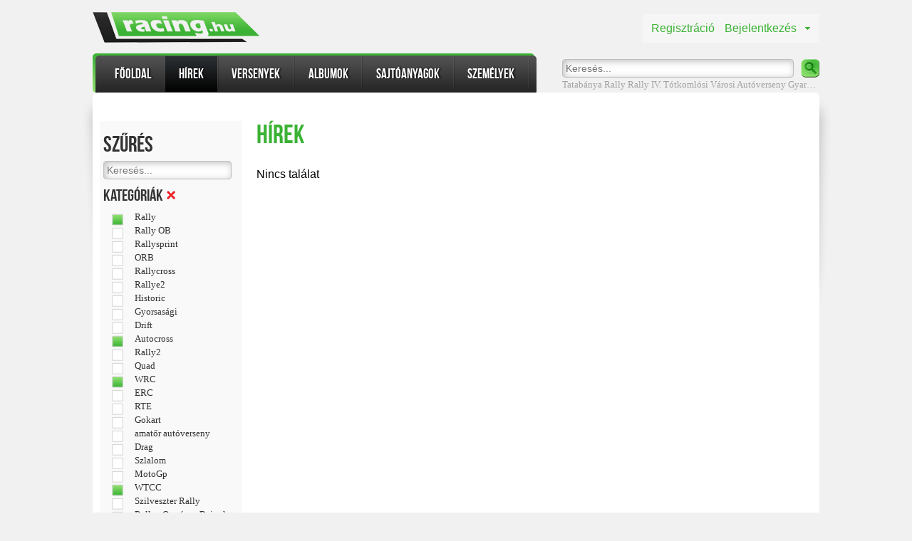

--- FILE ---
content_type: text/html; charset=utf-8
request_url: http://racing.hu/hirek/kategoria=Saturnus%20Rally,oszak,Tereprally,WTCC,Rally,,,,,WRC,,Autocross/szemely=Csucsu
body_size: 9008
content:

<!DOCTYPE html>
<html>
<head>
    
    <title>H&#237;rek</title>
    <meta name="description" />

        <meta name="image_src" content="/Content/img/facebook_pic.png" />
        <meta property="og:image" content="/Content/img/facebook_pic.png" />

    
    <link href="/Scripts/leaflet/leaflet.css" rel="stylesheet" type="text/css" />
    <link href="/Content/Rhu.css?v=42" rel="stylesheet" type="text/css" />
    <link href="/Content/jquery-ui-1.9.2.custom.min.css" rel="stylesheet" type="text/css" />
    <link href="/Content/jquery.mCustomScrollbar.css" rel="stylesheet" type="text/css" />
    <script src="/Scripts/leaflet/leaflet.js" type="text/javascript"></script>
    <script type="text/javascript" src="/Scripts/jquery-1.8.3.min.js"></script>
<script type="text/javascript" src="/Scripts/jquery-ui-1.9.2.custom.min.js"></script>
<script type="text/javascript" src="/Scripts/2012.2.607/telerik.common.min.js"></script>
<script type="text/javascript" src="/Scripts/2012.2.607/telerik.upload.min.js"></script>
<script type="text/javascript" src="/Scripts/2012.2.607/telerik.calendar.min.js"></script>
<script type="text/javascript" src="/Scripts/2012.2.607/telerik.datepicker.min.js"></script>

    <link type="text/css" href="/asset.axd?id=kgAAAB-LCAAAAAAABABVjUEKgzAURO8y6xBjigrZ9hjFVfoF0SRiviJI7u7HLoq7mTcP5sQX7nNigcM7RabIUBhuFoUxzbSOk_YphBS1z1nmBGeKegp5DMtMf6EufekVPN_OwdVv2aVaU1ttdWs6AV7-X20jAY7XjcoFsBXloZIAAAA%3d" rel="stylesheet"/>

    <script type="text/javascript" src="/Scripts/jquery-1.8.3.min.js"></script>
<script type="text/javascript" src="/Scripts/jquery-ui-1.9.2.custom.min.js"></script>
<script type="text/javascript" src="/Scripts/2012.2.607/telerik.common.min.js"></script>
<script type="text/javascript" src="/Scripts/2012.2.607/telerik.upload.min.js"></script>
<script type="text/javascript" src="/Scripts/2012.2.607/telerik.calendar.min.js"></script>
<script type="text/javascript" src="/Scripts/2012.2.607/telerik.datepicker.min.js"></script>
<script type="text/javascript">
//<![CDATA[
jQuery(document).ready(function(){
if(!jQuery.telerik) jQuery.telerik = {};
jQuery.telerik.cultureInfo={"shortDate":"yyyy. MM. dd.","longDate":"yyyy. MMMM d., dddd","longTime":"H:mm:ss","shortTime":"H:mm","fullDateTime":"yyyy. MMMM d., dddd H:mm:ss","sortableDateTime":"yyyy\u0027-\u0027MM\u0027-\u0027dd\u0027T\u0027HH\u0027:\u0027mm\u0027:\u0027ss","universalSortableDateTime":"yyyy\u0027-\u0027MM\u0027-\u0027dd HH\u0027:\u0027mm\u0027:\u0027ss\u0027Z\u0027","generalDateShortTime":"yyyy. MM. dd. H:mm","generalDateTime":"yyyy. MM. dd. H:mm:ss","monthDay":"MMMM d.","monthYear":"yyyy. MMMM","days":["vasárnap","hétfő","kedd","szerda","csütörtök","péntek","szombat"],"abbrDays":["V","H","K","Sze","Cs","P","Szo"],"shortestDays":["V","H","K","Sze","Cs","P","Szo"],"abbrMonths":["jan.","febr.","márc.","ápr.","máj.","jún.","júl.","aug.","szept.","okt.","nov.","dec.",""],"months":["január","február","március","április","május","június","július","augusztus","szeptember","október","november","december",""],"am":"de.","pm":"du.","dateSeparator":". ","timeSeparator":":","firstDayOfWeek":1,"currencydecimaldigits":2,"currencydecimalseparator":",","currencygroupseparator":" ","currencygroupsize":3,"currencynegative":8,"currencypositive":3,"currencysymbol":"Ft","numericdecimaldigits":2,"numericdecimalseparator":",","numericgroupseparator":" ","numericgroupsize":3,"numericnegative":1,"percentdecimaldigits":2,"percentdecimalseparator":",","percentgroupseparator":" ","percentgroupsize":3,"percentnegative":1,"percentpositive":1,"percentsymbol":"%"};
});
//]]>
</script>
    <script src="/Scripts/jquery.unobtrusive-ajax.min.js" type="text/javascript"></script>
    <script src="/Scripts/RacingHu.js?v=4" type="text/javascript"></script>
    <script src="/Scripts/onfinishinput.js" type="text/javascript"></script>
    <script src="/Scripts/jquery.nicescroll.min.js" type="text/javascript"></script>

    <script src="/Scripts/Highslide/highslide-full.js" type="text/javascript"></script>
    <link href="/Scripts/Highslide/highslide.css" rel="stylesheet" type="text/css" />

    <script src="/Scripts/RNModule_MVCHelper.js" type="text/javascript"></script>


    <script type="text/javascript">

        var _gaq = _gaq || [];
        _gaq.push(['_setAccount', 'UA-24064951-6']);
        _gaq.push(['_trackPageview']);

        (function () {
            var ga = document.createElement('script'); ga.type = 'text/javascript'; ga.async = true;
            ga.src = ('https:' == document.location.protocol ? 'https://ssl' : 'http://www') + '.google-analytics.com/ga.js';
            var s = document.getElementsByTagName('script')[0]; s.parentNode.insertBefore(ga, s);
        })();

    </script>

    <script type="text/javascript">
        hs.showCredits = false;
        hs.lang.restoreTitle = "";
    </script>
</head>
<body>
    
    <div id="fb-root"></div>
    <script>    (function (d, s, id) {
            var js, fjs = d.getElementsByTagName(s)[0];
            if (d.getElementById(id)) return;
            js = d.createElement(s); js.id = id;
            js.src = "//connect.facebook.net/hu_HU/all.js#xfbml=1";
            fjs.parentNode.insertBefore(js, fjs);
        } (document, 'script', 'facebook-jssdk'));</script>

    <div class="container main">
        





<div id="header">
    <div class="menu">
        <div class="menu_first"></div>
        <div class="menu_middle">
            <ul>
                <li class="sep">
                    <img src="/content/img/header_menu_sep.png" width="2" alt="|">
                </li>
                <li class="item ">
                    <div>
                        <a href="/">Főoldal</a>
                    </div>
                </li>
                <li class="sep">
                    <img src="/content/img/header_menu_sep.png" width="2" alt="|">
                </li>
                <li class="item selected">
                    <div>
                        <a href="/hirek">Hírek</a>
                    </div>
                </li>
                <li class="sep">
                    <img src="/content/img/header_menu_sep.png" width="2" alt="|">
                </li>
                <li class="item ">
                    <div>
                        <a href="/versenyek">Versenyek</a>
                    </div>
                </li>
                <li class="sep">
                    <img src="/content/img/header_menu_sep.png" width="2" alt="|">
                </li>
                <li class="item ">
                    <div>
                        <a href="/albumok">Albumok</a>
                    </div>
                </li>
                <li class="sep">
                    <img src="/content/img/header_menu_sep.png" width="2" alt="|">
                </li>
                <li class="item ">
                    <div>
                        <a href="/sajtoanyagok">Sajtóanyagok</a>
                    </div>
                </li>
                <li class="sep">
                    <img src="/content/img/header_menu_sep.png" width="2" alt="|">
                </li>
                <li class="item ">
                    <div>
                        <a href="/szemelyek">Személyek</a>
                    </div>
                </li>
                <li class="sep">
                    <img src="/content/img/header_menu_sep.png" width="2" alt="|">
                </li>
            </ul>
        </div>
        <div class="menu_last"></div>
    </div>

    <div class="search">

<form id="Find">
    <input type="text" id="Q" class="field" placeholder="Keresés..." />
    <input type="submit" id="SearchButton" class="button" value="" />
</form>
<div class="links">
        <a href="/?Tatab&#225;nya+Rally">Tatab&#225;nya Rally</a>
        <a href="/?Rally">Rally</a>
        <a href="/?IV.+T&#243;tkoml&#243;si+V&#225;rosi+Aut&#243;verseny">IV. T&#243;tkoml&#243;si V&#225;rosi Aut&#243;verseny</a>
        <a href="/?Gyarmati+Ariel">Gyarmati Ariel</a>
        <a href="/?Drift+Matsuri">Drift Matsuri</a>
</div>



<script type="text/javascript">
    $("#Find").submit(function () {
        $.ajax({
            type: "POST",
            url: "/Find/Search",
            data: { q: $("#Q").val() },
            success: function (data) {
                location.href = data.url;
            }
        });
        return false;
    });
</script>
    </div>



    <div class="user">
        <a href="/regisztracio" class="registration">Regisztráció</a>
        <a href="#" class="login">Bejelentkezés</a>
    </div>
    <div class="loginbox">
        <img src="/content/img/arrow.png" alt="arrow" class="arrow">

        <form id="loginform">
            <div>
                <label>Felhasználónév:</label><input type="text" name="nick" id="nick" />
            </div>
            <div>
                <label>Jelszó:</label><input type="password" name="psw" id="psw" />
            </div>
            <div>
                <input type="submit" class="loginbtn btn" value="Belépés" />
                <a class="forgotpsw" href="/elfelejtettjelszo">Elfelejtettem a jelszavam</a>
            </div>
        </form>
    </div>
    <script type="text/javascript">
        $(".login").click(function () {
            $(".logintext").remove();
            $(".loginbox").insertAfter(".user");
            $(".loginbox").css({"position": "absolute"});
            $("#forgotpswform").hide();
            $("#loginform").show();
            $(".loginbox").toggle();
            $("#nick").focus();
            return false;
        });
        $("#loginform").submit(function () {
            $(".error").remove();
            $(".loginbtn").after("<img src='/content/img/loader_green.gif' alt='loader' class='loader'>");
            $.ajax({
                type: "POST",
                url: "/Gate/LoginFormSubmimAjax",
                    data: { nick: $("#nick").val(), psw: $("#psw").val() },
                    success: function (data) {
                        $(".loader").remove();
                        if (data.nickError != null) { $("#nick").after("<span class='error'>" + data.nickError + "</span>"); }
                        if (data.pswError != null) { $("#psw").after("<span class='error'>" + data.pswError + "</span>"); }
                        if (data.res == "OK") { location.reload(); }
                    }
                });
                return false;
            });
    </script>


    <div class="logo">
        <a href="/">
            <img src="/content/img/head_logo.png" alt="Racing.hu">
        </a>
    </div>
</div>

<script type="text/javascript">
    $("#Name, #Options").mouseenter(function () {
        $("#Options").show();
        $("#Name").addClass("hover");
    });
    $("#Name, #Options").mouseleave(function () {
        $("#Options").hide();
        $("#Name").removeClass("hover");
    });
</script>

<div class="bg_shadow"></div>
<div id="content_container">
    

<div id="slide_map">
    <div class="cb"></div>
</div>
<div id="content">
    <div id="LeftSideBar">
        <div id="NewsListFacetNavi">
<div id="Filter">
    <p id="FilterText">Szűrés</p>

    <input id="QFilter" name="QFilter" type="hidden" value="#!q=###qfilter###/kategoria=Saturnus Rally,oszak,Tereprally,WTCC,Rally,,,,,WRC,,Autocross/szemely=Csucsu" />
    <input id="ResetQFilter" name="ResetQFilter" type="hidden" value="#!kategoria=Saturnus Rally,oszak,Tereprally,WTCC,Rally,,,,,WRC,,Autocross/szemely=Csucsu" />

    <div id="FilterQ">
        <input id="findString" name="findString" onfinishinput="Search()" placeholder="Keresés..." type="text" value="" />
    </div>

    <ul id="FilterCat">
        <span class="FilterLabel">Kategóriák</span>
<a id='' href='/hirek/szemely=Csucsu' data-aurl='/hirek/szemely=Csucsu' class='rnuma '><img src='/Content/img/remove.png' alt='Törlés' /></a>                    <li><input type='checkbox' value='/hirek#!kategoria=Saturnus Rally,oszak,Tereprally,WTCC,,,,,WRC,,Autocross/szemely=Csucsu' id='cat150' class='umcb' checked='checked'><label for='cat150'><a class='umcba' href='/hirek/kategoria=Saturnus Rally,oszak,Tereprally,WTCC,,,,,WRC,,Autocross/szemely=Csucsu'>Rally</a></label></input></li>
            <li><input type='checkbox' value='/hirek#!kategoria=Saturnus Rally,oszak,Tereprally,WTCC,Rally,,,,,WRC,,Autocross,Rally OB/szemely=Csucsu' id='cat3' class='umcb' ><label for='cat3'><a class='umcba' href='/hirek/kategoria=Saturnus Rally,oszak,Tereprally,WTCC,Rally,,,,,WRC,,Autocross,Rally OB/szemely=Csucsu'>Rally OB</a></label></input></li>
            <li><input type='checkbox' value='/hirek#!kategoria=Saturnus Rally,oszak,Tereprally,WTCC,Rally,,,,,WRC,,Autocross,Rallysprint/szemely=Csucsu' id='cat1' class='umcb' ><label for='cat1'><a class='umcba' href='/hirek/kategoria=Saturnus Rally,oszak,Tereprally,WTCC,Rally,,,,,WRC,,Autocross,Rallysprint/szemely=Csucsu'>Rallysprint</a></label></input></li>
            <li><input type='checkbox' value='/hirek#!kategoria=Saturnus Rally,oszak,Tereprally,WTCC,Rally,,,,,WRC,,Autocross,ORB/szemely=Csucsu' id='cat348' class='umcb' ><label for='cat348'><a class='umcba' href='/hirek/kategoria=Saturnus Rally,oszak,Tereprally,WTCC,Rally,,,,,WRC,,Autocross,ORB/szemely=Csucsu'>ORB</a></label></input></li>
            <li><input type='checkbox' value='/hirek#!kategoria=Saturnus Rally,oszak,Tereprally,WTCC,Rally,,,,,WRC,,Autocross,Rallycross/szemely=Csucsu' id='cat8' class='umcb' ><label for='cat8'><a class='umcba' href='/hirek/kategoria=Saturnus Rally,oszak,Tereprally,WTCC,Rally,,,,,WRC,,Autocross,Rallycross/szemely=Csucsu'>Rallycross</a></label></input></li>
            <li><input type='checkbox' value='/hirek#!kategoria=Saturnus Rally,oszak,Tereprally,WTCC,Rally,,,,,WRC,,Autocross,Rallye2/szemely=Csucsu' id='cat22' class='umcb' ><label for='cat22'><a class='umcba' href='/hirek/kategoria=Saturnus Rally,oszak,Tereprally,WTCC,Rally,,,,,WRC,,Autocross,Rallye2/szemely=Csucsu'>Rallye2</a></label></input></li>
            <li><input type='checkbox' value='/hirek#!kategoria=Saturnus Rally,oszak,Tereprally,WTCC,Rally,,,,,WRC,,Autocross,Historic/szemely=Csucsu' id='cat35' class='umcb' ><label for='cat35'><a class='umcba' href='/hirek/kategoria=Saturnus Rally,oszak,Tereprally,WTCC,Rally,,,,,WRC,,Autocross,Historic/szemely=Csucsu'>Historic</a></label></input></li>
            <li><input type='checkbox' value='/hirek#!kategoria=Saturnus Rally,oszak,Tereprally,WTCC,Rally,,,,,WRC,,Autocross,Gyorsasági/szemely=Csucsu' id='cat16' class='umcb' ><label for='cat16'><a class='umcba' href='/hirek/kategoria=Saturnus Rally,oszak,Tereprally,WTCC,Rally,,,,,WRC,,Autocross,Gyorsasági/szemely=Csucsu'>Gyorsasági</a></label></input></li>
            <li><input type='checkbox' value='/hirek#!kategoria=Saturnus Rally,oszak,Tereprally,WTCC,Rally,,,,,WRC,,Autocross,Drift/szemely=Csucsu' id='cat10' class='umcb' ><label for='cat10'><a class='umcba' href='/hirek/kategoria=Saturnus Rally,oszak,Tereprally,WTCC,Rally,,,,,WRC,,Autocross,Drift/szemely=Csucsu'>Drift</a></label></input></li>
            <li><input type='checkbox' value='/hirek#!kategoria=Saturnus Rally,oszak,Tereprally,WTCC,Rally,,,,,WRC,/szemely=Csucsu' id='cat13' class='umcb' checked='checked'><label for='cat13'><a class='umcba' href='/hirek/kategoria=Saturnus Rally,oszak,Tereprally,WTCC,Rally,,,,,WRC,/szemely=Csucsu'>Autocross</a></label></input></li>
            <li><input type='checkbox' value='/hirek#!kategoria=Saturnus Rally,oszak,Tereprally,WTCC,Rally,,,,,WRC,,Autocross,Rally2/szemely=Csucsu' id='cat125' class='umcb' ><label for='cat125'><a class='umcba' href='/hirek/kategoria=Saturnus Rally,oszak,Tereprally,WTCC,Rally,,,,,WRC,,Autocross,Rally2/szemely=Csucsu'>Rally2</a></label></input></li>
            <li><input type='checkbox' value='/hirek#!kategoria=Saturnus Rally,oszak,Tereprally,WTCC,Rally,,,,,WRC,,Autocross,Quad/szemely=Csucsu' id='cat306' class='umcb' ><label for='cat306'><a class='umcba' href='/hirek/kategoria=Saturnus Rally,oszak,Tereprally,WTCC,Rally,,,,,WRC,,Autocross,Quad/szemely=Csucsu'>Quad</a></label></input></li>
            <li><input type='checkbox' value='/hirek#!kategoria=Saturnus Rally,oszak,Tereprally,WTCC,Rally,,,,,,Autocross/szemely=Csucsu' id='cat18' class='umcb' checked='checked'><label for='cat18'><a class='umcba' href='/hirek/kategoria=Saturnus Rally,oszak,Tereprally,WTCC,Rally,,,,,,Autocross/szemely=Csucsu'>WRC</a></label></input></li>
            <li><input type='checkbox' value='/hirek#!kategoria=Saturnus Rally,oszak,Tereprally,WTCC,Rally,,,,,WRC,,Autocross,ERC/szemely=Csucsu' id='cat216' class='umcb' ><label for='cat216'><a class='umcba' href='/hirek/kategoria=Saturnus Rally,oszak,Tereprally,WTCC,Rally,,,,,WRC,,Autocross,ERC/szemely=Csucsu'>ERC</a></label></input></li>
            <li><input type='checkbox' value='/hirek#!kategoria=Saturnus Rally,oszak,Tereprally,WTCC,Rally,,,,,WRC,,Autocross,RTE/szemely=Csucsu' id='cat11' class='umcb' ><label for='cat11'><a class='umcba' href='/hirek/kategoria=Saturnus Rally,oszak,Tereprally,WTCC,Rally,,,,,WRC,,Autocross,RTE/szemely=Csucsu'>RTE</a></label></input></li>
            <li><input type='checkbox' value='/hirek#!kategoria=Saturnus Rally,oszak,Tereprally,WTCC,Rally,,,,,WRC,,Autocross,Gokart/szemely=Csucsu' id='cat118' class='umcb' ><label for='cat118'><a class='umcba' href='/hirek/kategoria=Saturnus Rally,oszak,Tereprally,WTCC,Rally,,,,,WRC,,Autocross,Gokart/szemely=Csucsu'>Gokart</a></label></input></li>
            <li><input type='checkbox' value='/hirek#!kategoria=Saturnus Rally,oszak,Tereprally,WTCC,Rally,,,,,WRC,,Autocross,amatőr autóverseny/szemely=Csucsu' id='cat313' class='umcb' ><label for='cat313'><a class='umcba' href='/hirek/kategoria=Saturnus Rally,oszak,Tereprally,WTCC,Rally,,,,,WRC,,Autocross,amatőr autóverseny/szemely=Csucsu'>amatőr autóverseny</a></label></input></li>
            <li><input type='checkbox' value='/hirek#!kategoria=Saturnus Rally,oszak,Tereprally,WTCC,Rally,,,,,WRC,,Autocross,Drag/szemely=Csucsu' id='cat131' class='umcb' ><label for='cat131'><a class='umcba' href='/hirek/kategoria=Saturnus Rally,oszak,Tereprally,WTCC,Rally,,,,,WRC,,Autocross,Drag/szemely=Csucsu'>Drag</a></label></input></li>
            <li><input type='checkbox' value='/hirek#!kategoria=Saturnus Rally,oszak,Tereprally,WTCC,Rally,,,,,WRC,,Autocross,Szlalom/szemely=Csucsu' id='cat20' class='umcb' ><label for='cat20'><a class='umcba' href='/hirek/kategoria=Saturnus Rally,oszak,Tereprally,WTCC,Rally,,,,,WRC,,Autocross,Szlalom/szemely=Csucsu'>Szlalom</a></label></input></li>
            <li><input type='checkbox' value='/hirek#!kategoria=Saturnus Rally,oszak,Tereprally,WTCC,Rally,,,,,WRC,,Autocross,MotoGp/szemely=Csucsu' id='cat317' class='umcb' ><label for='cat317'><a class='umcba' href='/hirek/kategoria=Saturnus Rally,oszak,Tereprally,WTCC,Rally,,,,,WRC,,Autocross,MotoGp/szemely=Csucsu'>MotoGp</a></label></input></li>
            <li><input type='checkbox' value='/hirek#!kategoria=Saturnus Rally,oszak,Tereprally,Rally,,,,,WRC,,Autocross/szemely=Csucsu' id='cat345' class='umcb' checked='checked'><label for='cat345'><a class='umcba' href='/hirek/kategoria=Saturnus Rally,oszak,Tereprally,Rally,,,,,WRC,,Autocross/szemely=Csucsu'>WTCC</a></label></input></li>
            <li><input type='checkbox' value='/hirek#!kategoria=Saturnus Rally,oszak,Tereprally,WTCC,Rally,,,,,WRC,,Autocross,Szilveszter Rally/szemely=Csucsu' id='cat698' class='umcb' ><label for='cat698'><a class='umcba' href='/hirek/kategoria=Saturnus Rally,oszak,Tereprally,WTCC,Rally,,,,,WRC,,Autocross,Szilveszter Rally/szemely=Csucsu'>Szilveszter Rally</a></label></input></li>
            <li><input type='checkbox' value='/hirek#!kategoria=Saturnus Rally,oszak,Tereprally,WTCC,Rally,,,,,WRC,,Autocross,Rallye Országos Bajnokság/szemely=Csucsu' id='cat101' class='umcb' ><label for='cat101'><a class='umcba' href='/hirek/kategoria=Saturnus Rally,oszak,Tereprally,WTCC,Rally,,,,,WRC,,Autocross,Rallye Országos Bajnokság/szemely=Csucsu'>Rallye Országos Bajnokság</a></label></input></li>
            <li><input type='checkbox' value='/hirek#!kategoria=Saturnus Rally,oszak,Tereprally,WTCC,Rally,,,,,WRC,,Autocross,Eger Rallye/szemely=Csucsu' id='cat631' class='umcb' ><label for='cat631'><a class='umcba' href='/hirek/kategoria=Saturnus Rally,oszak,Tereprally,WTCC,Rally,,,,,WRC,,Autocross,Eger Rallye/szemely=Csucsu'>Eger Rallye</a></label></input></li>
            <li><input type='checkbox' value='/hirek#!kategoria=Saturnus Rally,oszak,Tereprally,WTCC,Rally,,,,,WRC,,Autocross,Mitropa kupa/szemely=Csucsu' id='cat74' class='umcb' ><label for='cat74'><a class='umcba' href='/hirek/kategoria=Saturnus Rally,oszak,Tereprally,WTCC,Rally,,,,,WRC,,Autocross,Mitropa kupa/szemely=Csucsu'>Mitropa kupa</a></label></input></li>
            <li><input type='checkbox' value='/hirek#!kategoria=Saturnus Rally,oszak,Tereprally,WTCC,Rally,,,,,WRC,,Autocross,Rallye/szemely=Csucsu' id='cat168' class='umcb' ><label for='cat168'><a class='umcba' href='/hirek/kategoria=Saturnus Rally,oszak,Tereprally,WTCC,Rally,,,,,WRC,,Autocross,Rallye/szemely=Csucsu'>Rallye</a></label></input></li>
            <li><input type='checkbox' value='/hirek#!kategoria=Saturnus Rally,oszak,Tereprally,WTCC,Rally,,,,,WRC,,Autocross,Amatőr rally/szemely=Csucsu' id='cat6' class='umcb' ><label for='cat6'><a class='umcba' href='/hirek/kategoria=Saturnus Rally,oszak,Tereprally,WTCC,Rally,,,,,WRC,,Autocross,Amatőr rally/szemely=Csucsu'>Amatőr rally</a></label></input></li>
            <li><input type='checkbox' value='/hirek#!kategoria=Saturnus Rally,oszak,Tereprally,WTCC,Rally,,,,,WRC,,Autocross,Tereprallye/szemely=Csucsu' id='cat41' class='umcb' ><label for='cat41'><a class='umcba' href='/hirek/kategoria=Saturnus Rally,oszak,Tereprally,WTCC,Rally,,,,,WRC,,Autocross,Tereprallye/szemely=Csucsu'>Tereprallye</a></label></input></li>
            <li><input type='checkbox' value='/hirek#!kategoria=Saturnus Rally,oszak,Tereprally,WTCC,Rally,,,,,WRC,,Autocross,Rali Túra Bajnokság/szemely=Csucsu' id='cat89' class='umcb' ><label for='cat89'><a class='umcba' href='/hirek/kategoria=Saturnus Rally,oszak,Tereprally,WTCC,Rally,,,,,WRC,,Autocross,Rali Túra Bajnokság/szemely=Csucsu'>Rali Túra Bajnokság</a></label></input></li>
            <li><input type='checkbox' value='/hirek#!kategoria=Saturnus Rally,oszak,Tereprally,WTCC,Rally,,,,,WRC,,Autocross,Autós Gyorsasági/szemely=Csucsu' id='cat708' class='umcb' ><label for='cat708'><a class='umcba' href='/hirek/kategoria=Saturnus Rally,oszak,Tereprally,WTCC,Rally,,,,,WRC,,Autocross,Autós Gyorsasági/szemely=Csucsu'>Autós Gyorsasági</a></label></input></li>
            <li><input type='checkbox' value='/hirek#!kategoria=Saturnus Rally,oszak,Tereprally,WTCC,Rally,,,,,WRC,,Autocross,Salakpályás körverseny/szemely=Csucsu' id='cat542' class='umcb' ><label for='cat542'><a class='umcba' href='/hirek/kategoria=Saturnus Rally,oszak,Tereprally,WTCC,Rally,,,,,WRC,,Autocross,Salakpályás körverseny/szemely=Csucsu'>Salakpályás körverseny</a></label></input></li>
            <li><input type='checkbox' value='/hirek#!kategoria=Saturnus Rally,oszak,Tereprally,WTCC,Rally,,,,,WRC,,Autocross,Salakmotor/szemely=Csucsu' id='cat331' class='umcb' ><label for='cat331'><a class='umcba' href='/hirek/kategoria=Saturnus Rally,oszak,Tereprally,WTCC,Rally,,,,,WRC,,Autocross,Salakmotor/szemely=Csucsu'>Salakmotor</a></label></input></li>
            <li><input type='checkbox' value='/hirek#!kategoria=Saturnus Rally,oszak,Tereprally,WTCC,Rally,,,,,WRC,,Autocross,Román rally/szemely=Csucsu' id='cat29' class='umcb' ><label for='cat29'><a class='umcba' href='/hirek/kategoria=Saturnus Rally,oszak,Tereprally,WTCC,Rally,,,,,WRC,,Autocross,Román rally/szemely=Csucsu'>Román rally</a></label></input></li>
            <li><input type='checkbox' value='/hirek#!kategoria=Saturnus Rally,oszak,Tereprally,WTCC,Rally,,,,,WRC,,Autocross,TV/szemely=Csucsu' id='cat312' class='umcb' ><label for='cat312'><a class='umcba' href='/hirek/kategoria=Saturnus Rally,oszak,Tereprally,WTCC,Rally,,,,,WRC,,Autocross,TV/szemely=Csucsu'>TV</a></label></input></li>
            <li><input type='checkbox' value='/hirek#!kategoria=Saturnus Rally,oszak,Tereprally,WTCC,Rally,,,,,WRC,,Autocross,Rallye ERC/szemely=Csucsu' id='cat47' class='umcb' ><label for='cat47'><a class='umcba' href='/hirek/kategoria=Saturnus Rally,oszak,Tereprally,WTCC,Rally,,,,,WRC,,Autocross,Rallye ERC/szemely=Csucsu'>Rallye ERC</a></label></input></li>
            <li><input type='checkbox' value='/hirek#!kategoria=Saturnus Rally,oszak,Tereprally,WTCC,Rally,,,,,WRC,,Autocross,Motocross/szemely=Csucsu' id='cat659' class='umcb' ><label for='cat659'><a class='umcba' href='/hirek/kategoria=Saturnus Rally,oszak,Tereprally,WTCC,Rally,,,,,WRC,,Autocross,Motocross/szemely=Csucsu'>Motocross</a></label></input></li>
            <li><input type='checkbox' value='/hirek#!kategoria=Saturnus Rally,oszak,Tereprally,WTCC,Rally,,,,,WRC,,Autocross,Mikulás Rallye/szemely=Csucsu' id='cat310' class='umcb' ><label for='cat310'><a class='umcba' href='/hirek/kategoria=Saturnus Rally,oszak,Tereprally,WTCC,Rally,,,,,WRC,,Autocross,Mikulás Rallye/szemely=Csucsu'>Mikulás Rallye</a></label></input></li>
            <li><input type='checkbox' value='/hirek#!kategoria=Saturnus Rally,oszak,Tereprally,WTCC,Rally,,,,,WRC,,Autocross,Rallye1/szemely=Csucsu' id='cat768' class='umcb' ><label for='cat768'><a class='umcba' href='/hirek/kategoria=Saturnus Rally,oszak,Tereprally,WTCC,Rally,,,,,WRC,,Autocross,Rallye1/szemely=Csucsu'>Rallye1</a></label></input></li>
            <li><input type='checkbox' value='/hirek#!kategoria=Saturnus Rally,oszak,Tereprally,WTCC,Rally,,,,,WRC,,Autocross,OMRB/szemely=Csucsu' id='cat379' class='umcb' ><label for='cat379'><a class='umcba' href='/hirek/kategoria=Saturnus Rally,oszak,Tereprally,WTCC,Rally,,,,,WRC,,Autocross,OMRB/szemely=Csucsu'>OMRB</a></label></input></li>
            <li><input type='checkbox' value='/hirek#!kategoria=Saturnus Rally,oszak,Tereprally,WTCC,Rally,,,,,WRC,,Autocross,Formula/szemely=Csucsu' id='cat654' class='umcb' ><label for='cat654'><a class='umcba' href='/hirek/kategoria=Saturnus Rally,oszak,Tereprally,WTCC,Rally,,,,,WRC,,Autocross,Formula/szemely=Csucsu'>Formula</a></label></input></li>
            <li><input type='checkbox' value='/hirek#!kategoria=Saturnus Rally,oszak,Tereprally,WTCC,Rally,,,,,WRC,,Autocross,Rally ORC/szemely=Csucsu' id='cat735' class='umcb' ><label for='cat735'><a class='umcba' href='/hirek/kategoria=Saturnus Rally,oszak,Tereprally,WTCC,Rally,,,,,WRC,,Autocross,Rally ORC/szemely=Csucsu'>Rally ORC</a></label></input></li>
            <li><input type='checkbox' value='/hirek#!kategoria=Saturnus Rally,oszak,Tereprally,WTCC,Rally,,,,,WRC,,Autocross,Africa Eco Race/szemely=Csucsu' id='cat52' class='umcb' ><label for='cat52'><a class='umcba' href='/hirek/kategoria=Saturnus Rally,oszak,Tereprally,WTCC,Rally,,,,,WRC,,Autocross,Africa Eco Race/szemely=Csucsu'>Africa Eco Race</a></label></input></li>
            <li><input type='checkbox' value='/hirek#!kategoria=Saturnus Rally,oszak,Tereprally,WTCC,Rally,,,,,WRC,,Autocross,Miskolc Rallye/szemely=Csucsu' id='cat174' class='umcb' ><label for='cat174'><a class='umcba' href='/hirek/kategoria=Saturnus Rally,oszak,Tereprally,WTCC,Rally,,,,,WRC,,Autocross,Miskolc Rallye/szemely=Csucsu'>Miskolc Rallye</a></label></input></li>
            <li><input type='checkbox' value='/hirek#!kategoria=Saturnus Rally,oszak,Tereprally,WTCC,Rally,,,,,WRC,,Autocross,WTTC/szemely=Csucsu' id='cat66' class='umcb' ><label for='cat66'><a class='umcba' href='/hirek/kategoria=Saturnus Rally,oszak,Tereprally,WTCC,Rally,,,,,WRC,,Autocross,WTTC/szemely=Csucsu'>WTTC</a></label></input></li>
            <li><input type='checkbox' value='/hirek#!kategoria=Saturnus Rally,oszak,Tereprally,WTCC,Rally,,,,,WRC,,Autocross,FRT/szemely=Csucsu' id='cat598' class='umcb' ><label for='cat598'><a class='umcba' href='/hirek/kategoria=Saturnus Rally,oszak,Tereprally,WTCC,Rally,,,,,WRC,,Autocross,FRT/szemely=Csucsu'>FRT</a></label></input></li>
            <li><input type='checkbox' value='/hirek#!kategoria=Saturnus Rally,oszak,Tereprally,WTCC,Rally,,,,,WRC,,Autocross,MNASZ/szemely=Csucsu' id='cat34' class='umcb' ><label for='cat34'><a class='umcba' href='/hirek/kategoria=Saturnus Rally,oszak,Tereprally,WTCC,Rally,,,,,WRC,,Autocross,MNASZ/szemely=Csucsu'>MNASZ</a></label></input></li>
            <li><input type='checkbox' value='/hirek#!kategoria=Saturnus Rally,oszak,Tereprally,WTCC,Rally,,,,,WRC,,Autocross,Gyorsulási/szemely=Csucsu' id='cat287' class='umcb' ><label for='cat287'><a class='umcba' href='/hirek/kategoria=Saturnus Rally,oszak,Tereprally,WTCC,Rally,,,,,WRC,,Autocross,Gyorsulási/szemely=Csucsu'>Gyorsulási</a></label></input></li>
            <li><input type='checkbox' value='/hirek#!kategoria=Saturnus Rally,oszak,Tereprally,WTCC,Rally,,,,,WRC,,Autocross,Super Moto/szemely=Csucsu' id='cat388' class='umcb' ><label for='cat388'><a class='umcba' href='/hirek/kategoria=Saturnus Rally,oszak,Tereprally,WTCC,Rally,,,,,WRC,,Autocross,Super Moto/szemely=Csucsu'>Super Moto</a></label></input></li>
            <li><input type='checkbox' value='/hirek#!kategoria=Saturnus Rally,oszak,Tereprally,WTCC,Rally,,,,,WRC,,Autocross,Forma 1/szemely=Csucsu' id='cat128' class='umcb' ><label for='cat128'><a class='umcba' href='/hirek/kategoria=Saturnus Rally,oszak,Tereprally,WTCC,Rally,,,,,WRC,,Autocross,Forma 1/szemely=Csucsu'>Forma 1</a></label></input></li>
            <li><input type='checkbox' value='/hirek#!kategoria=Saturnus Rally,oszak,Tereprally,WTCC,Rally,,,,,WRC,,Autocross,MARB/szemely=Csucsu' id='cat609' class='umcb' ><label for='cat609'><a class='umcba' href='/hirek/kategoria=Saturnus Rally,oszak,Tereprally,WTCC,Rally,,,,,WRC,,Autocross,MARB/szemely=Csucsu'>MARB</a></label></input></li>
            <li><input type='checkbox' value='/hirek#!kategoria=Saturnus Rally,oszak,Tereprally,WTCC,Rally,,,,,WRC,,Autocross,Polaris/szemely=Csucsu' id='cat624' class='umcb' ><label for='cat624'><a class='umcba' href='/hirek/kategoria=Saturnus Rally,oszak,Tereprally,WTCC,Rally,,,,,WRC,,Autocross,Polaris/szemely=Csucsu'>Polaris</a></label></input></li>
            <li><input type='checkbox' value='/hirek#!kategoria=Saturnus Rally,oszak,Tereprally,WTCC,Rally,,,,,WRC,,Autocross,Gyorsulás/szemely=Csucsu' id='cat677' class='umcb' ><label for='cat677'><a class='umcba' href='/hirek/kategoria=Saturnus Rally,oszak,Tereprally,WTCC,Rally,,,,,WRC,,Autocross,Gyorsulás/szemely=Csucsu'>Gyorsulás</a></label></input></li>
            <li><input type='checkbox' value='/hirek#!kategoria=Saturnus Rally,oszak,Tereprally,WTCC,Rally,,,,,WRC,,Autocross,Salak/szemely=Csucsu' id='cat12' class='umcb' ><label for='cat12'><a class='umcba' href='/hirek/kategoria=Saturnus Rally,oszak,Tereprally,WTCC,Rally,,,,,WRC,,Autocross,Salak/szemely=Csucsu'>Salak</a></label></input></li>
            <li><input type='checkbox' value='/hirek#!kategoria=Saturnus Rally,oszak,Tereprally,WTCC,Rally,,,,,WRC,,Autocross,Hegyi verseny/szemely=Csucsu' id='cat17' class='umcb' ><label for='cat17'><a class='umcba' href='/hirek/kategoria=Saturnus Rally,oszak,Tereprally,WTCC,Rally,,,,,WRC,,Autocross,Hegyi verseny/szemely=Csucsu'>Hegyi verseny</a></label></input></li>
            <li><input type='checkbox' value='/hirek#!kategoria=Saturnus Rally,oszak,Tereprally,WTCC,Rally,,,,,WRC,,Autocross,Dakar/szemely=Csucsu' id='cat61' class='umcb' ><label for='cat61'><a class='umcba' href='/hirek/kategoria=Saturnus Rally,oszak,Tereprally,WTCC,Rally,,,,,WRC,,Autocross,Dakar/szemely=Csucsu'>Dakar</a></label></input></li>
            <li><input type='checkbox' value='/hirek#!kategoria=Saturnus Rally,oszak,Tereprally,WTCC,Rally,,,,,WRC,,Autocross,Horvát Bajnokság/szemely=Csucsu' id='cat104' class='umcb' ><label for='cat104'><a class='umcba' href='/hirek/kategoria=Saturnus Rally,oszak,Tereprally,WTCC,Rally,,,,,WRC,,Autocross,Horvát Bajnokság/szemely=Csucsu'>Horvát Bajnokság</a></label></input></li>
            <li><input type='checkbox' value='/hirek#!kategoria=Saturnus Rally,oszak,Tereprally,WTCC,Rally,,,,,WRC,,Autocross,ARK/szemely=Csucsu' id='cat115' class='umcb' ><label for='cat115'><a class='umcba' href='/hirek/kategoria=Saturnus Rally,oszak,Tereprally,WTCC,Rally,,,,,WRC,,Autocross,ARK/szemely=Csucsu'>ARK</a></label></input></li>
            <li><input type='checkbox' value='/hirek#!kategoria=Saturnus Rally,oszak,Tereprally,WTCC,Rally,,,,,WRC,,Autocross,A123 Teszt Rallye 2014/szemely=Csucsu' id='cat316' class='umcb' ><label for='cat316'><a class='umcba' href='/hirek/kategoria=Saturnus Rally,oszak,Tereprally,WTCC,Rally,,,,,WRC,,Autocross,A123 Teszt Rallye 2014/szemely=Csucsu'>A123 Teszt Rallye 2014</a></label></input></li>
            <li><input type='checkbox' value='/hirek#!kategoria=Saturnus Rally,oszak,Tereprally,WTCC,Rally,,,,,WRC,,Autocross,DTM/szemely=Csucsu' id='cat383' class='umcb' ><label for='cat383'><a class='umcba' href='/hirek/kategoria=Saturnus Rally,oszak,Tereprally,WTCC,Rally,,,,,WRC,,Autocross,DTM/szemely=Csucsu'>DTM</a></label></input></li>
            <li><input type='checkbox' value='/hirek#!kategoria=Saturnus Rally,oszak,Tereprally,WTCC,Rally,,,,,WRC,,Autocross,Dakar rally/szemely=Csucsu' id='cat33' class='umcb' ><label for='cat33'><a class='umcba' href='/hirek/kategoria=Saturnus Rally,oszak,Tereprally,WTCC,Rally,,,,,WRC,,Autocross,Dakar rally/szemely=Csucsu'>Dakar rally</a></label></input></li>
            <li><input type='checkbox' value='/hirek#!kategoria=Saturnus Rally,oszak,WTCC,Rally,,,,,WRC,,Autocross/szemely=Csucsu' id='cat62' class='umcb' checked='checked'><label for='cat62'><a class='umcba' href='/hirek/kategoria=Saturnus Rally,oszak,WTCC,Rally,,,,,WRC,,Autocross/szemely=Csucsu'>Tereprally</a></label></input></li>
            <li><input type='checkbox' value='/hirek#!kategoria=Saturnus Rally,oszak,Tereprally,WTCC,Rally,,,,,WRC,,Autocross,Superbike/szemely=Csucsu' id='cat69' class='umcb' ><label for='cat69'><a class='umcba' href='/hirek/kategoria=Saturnus Rally,oszak,Tereprally,WTCC,Rally,,,,,WRC,,Autocross,Superbike/szemely=Csucsu'>Superbike</a></label></input></li>
            <li><input type='checkbox' value='/hirek#!kategoria=Saturnus Rally,oszak,Tereprally,WTCC,Rally,,,,,WRC,,Autocross,kiállítás/szemely=Csucsu' id='cat154' class='umcb' ><label for='cat154'><a class='umcba' href='/hirek/kategoria=Saturnus Rally,oszak,Tereprally,WTCC,Rally,,,,,WRC,,Autocross,kiállítás/szemely=Csucsu'>kiállítás</a></label></input></li>
            <li><input type='checkbox' value='/hirek#!kategoria=Saturnus Rally,oszak,Tereprally,WTCC,Rally,,,,,WRC,,Autocross,Asia Race/szemely=Csucsu' id='cat311' class='umcb' ><label for='cat311'><a class='umcba' href='/hirek/kategoria=Saturnus Rally,oszak,Tereprally,WTCC,Rally,,,,,WRC,,Autocross,Asia Race/szemely=Csucsu'>Asia Race</a></label></input></li>
            <li><input type='checkbox' value='/hirek#!kategoria=Saturnus Rally,oszak,Tereprally,WTCC,Rally,,,,,WRC,,Autocross,AMTOSZ/szemely=Csucsu' id='cat314' class='umcb' ><label for='cat314'><a class='umcba' href='/hirek/kategoria=Saturnus Rally,oszak,Tereprally,WTCC,Rally,,,,,WRC,,Autocross,AMTOSZ/szemely=Csucsu'>AMTOSZ</a></label></input></li>
            <li><input type='checkbox' value='/hirek#!kategoria=Saturnus Rally,oszak,Tereprally,WTCC,Rally,,,,,WRC,,Autocross,Éjszakai Autóverseny/szemely=Csucsu' id='cat347' class='umcb' ><label for='cat347'><a class='umcba' href='/hirek/kategoria=Saturnus Rally,oszak,Tereprally,WTCC,Rally,,,,,WRC,,Autocross,Éjszakai Autóverseny/szemely=Csucsu'>Éjszakai Autóverseny</a></label></input></li>
            <li><input type='checkbox' value='/hirek#!kategoria=Saturnus Rally,oszak,Tereprally,WTCC,Rally,,,,,WRC,,Autocross,Forma-1/szemely=Csucsu' id='cat440' class='umcb' ><label for='cat440'><a class='umcba' href='/hirek/kategoria=Saturnus Rally,oszak,Tereprally,WTCC,Rally,,,,,WRC,,Autocross,Forma-1/szemely=Csucsu'>Forma-1</a></label></input></li>
            <li><input type='checkbox' value='/hirek#!kategoria=Saturnus Rally,oszak,Tereprally,WTCC,Rally,,,,,WRC,,Autocross,Kovászna hórallye/szemely=Csucsu' id='cat70' class='umcb' ><label for='cat70'><a class='umcba' href='/hirek/kategoria=Saturnus Rally,oszak,Tereprally,WTCC,Rally,,,,,WRC,,Autocross,Kovászna hórallye/szemely=Csucsu'>Kovászna hórallye</a></label></input></li>
            <li><input type='checkbox' value='/hirek#!kategoria=Saturnus Rally,oszak,Tereprally,WTCC,Rally,,,,,WRC,,Autocross,találkozó/szemely=Csucsu' id='cat153' class='umcb' ><label for='cat153'><a class='umcba' href='/hirek/kategoria=Saturnus Rally,oszak,Tereprally,WTCC,Rally,,,,,WRC,,Autocross,találkozó/szemely=Csucsu'>találkozó</a></label></input></li>
            <li><input type='checkbox' value='/hirek#!kategoria=Saturnus Rally,oszak,Tereprally,WTCC,Rally,,,,,WRC,,Autocross,M csoport/szemely=Csucsu' id='cat284' class='umcb' ><label for='cat284'><a class='umcba' href='/hirek/kategoria=Saturnus Rally,oszak,Tereprally,WTCC,Rally,,,,,WRC,,Autocross,M csoport/szemely=Csucsu'>M csoport</a></label></input></li>
            <li><input type='checkbox' value='/hirek#!kategoria=Saturnus Rally,oszak,Tereprally,WTCC,Rally,,,,,WRC,,Autocross,ADAC 3-Städte-Rallye/szemely=Csucsu' id='cat301' class='umcb' ><label for='cat301'><a class='umcba' href='/hirek/kategoria=Saturnus Rally,oszak,Tereprally,WTCC,Rally,,,,,WRC,,Autocross,ADAC 3-Städte-Rallye/szemely=Csucsu'>ADAC 3-Städte-Rallye</a></label></input></li>
            <li><input type='checkbox' value='/hirek#!kategoria=Saturnus Rally,oszak,Tereprally,WTCC,Rally,,,,,WRC,,Autocross,offroad/szemely=Csucsu' id='cat344' class='umcb' ><label for='cat344'><a class='umcba' href='/hirek/kategoria=Saturnus Rally,oszak,Tereprally,WTCC,Rally,,,,,WRC,,Autocross,offroad/szemely=Csucsu'>offroad</a></label></input></li>
            <li><input type='checkbox' value='/hirek#!kategoria=Saturnus Rally,oszak,Tereprally,WTCC,Rally,,,,,WRC,,Autocross,Fehérvár Rallye 2014/szemely=Csucsu' id='cat386' class='umcb' ><label for='cat386'><a class='umcba' href='/hirek/kategoria=Saturnus Rally,oszak,Tereprally,WTCC,Rally,,,,,WRC,,Autocross,Fehérvár Rallye 2014/szemely=Csucsu'>Fehérvár Rallye 2014</a></label></input></li>
            <li><input type='checkbox' value='/hirek#!kategoria=Saturnus Rally,oszak,Tereprally,WTCC,Rally,,,,,WRC,,Autocross,EXPO/szemely=Csucsu' id='cat679' class='umcb' ><label for='cat679'><a class='umcba' href='/hirek/kategoria=Saturnus Rally,oszak,Tereprally,WTCC,Rally,,,,,WRC,,Autocross,EXPO/szemely=Csucsu'>EXPO</a></label></input></li>
            <li><input type='checkbox' value='/hirek#!kategoria=Saturnus Rally,oszak,Tereprally,WTCC,Rally,,,,,WRC,,Autocross,Autó/szemely=Csucsu' id='cat683' class='umcb' ><label for='cat683'><a class='umcba' href='/hirek/kategoria=Saturnus Rally,oszak,Tereprally,WTCC,Rally,,,,,WRC,,Autocross,Autó/szemely=Csucsu'>Autó</a></label></input></li>
            <li><input type='checkbox' value='/hirek#!kategoria=Saturnus Rally,oszak,Tereprally,WTCC,Rally,,,,,WRC,,Autocross,Motor/szemely=Csucsu' id='cat684' class='umcb' ><label for='cat684'><a class='umcba' href='/hirek/kategoria=Saturnus Rally,oszak,Tereprally,WTCC,Rally,,,,,WRC,,Autocross,Motor/szemely=Csucsu'>Motor</a></label></input></li>
            <li><input type='checkbox' value='/hirek#!kategoria=Saturnus Rally,oszak,Tereprally,WTCC,Rally,,,,,WRC,,Autocross,Autósport/szemely=Csucsu' id='cat693' class='umcb' ><label for='cat693'><a class='umcba' href='/hirek/kategoria=Saturnus Rally,oszak,Tereprally,WTCC,Rally,,,,,WRC,,Autocross,Autósport/szemely=Csucsu'>Autósport</a></label></input></li>
            <li><input type='checkbox' value='/hirek#!kategoria=Saturnus Rally,oszak,Tereprally,WTCC,Rally,,,,,WRC,,Autocross,Rebenland Rallye/szemely=Csucsu' id='cat701' class='umcb' ><label for='cat701'><a class='umcba' href='/hirek/kategoria=Saturnus Rally,oszak,Tereprally,WTCC,Rally,,,,,WRC,,Autocross,Rebenland Rallye/szemely=Csucsu'>Rebenland Rallye</a></label></input></li>
            <li><input type='checkbox' value='/hirek#!kategoria=Saturnus Rally,oszak,Tereprally,WTCC,Rally,,,,,WRC,,Autocross,CEZ/szemely=Csucsu' id='cat739' class='umcb' ><label for='cat739'><a class='umcba' href='/hirek/kategoria=Saturnus Rally,oszak,Tereprally,WTCC,Rally,,,,,WRC,,Autocross,CEZ/szemely=Csucsu'>CEZ</a></label></input></li>
            <li><input type='checkbox' value='/hirek#!kategoria=Saturnus Rally,oszak,Tereprally,WTCC,Rally,,,,,WRC,,Autocross,Endurocross/szemely=Csucsu' id='cat748' class='umcb' ><label for='cat748'><a class='umcba' href='/hirek/kategoria=Saturnus Rally,oszak,Tereprally,WTCC,Rally,,,,,WRC,,Autocross,Endurocross/szemely=Csucsu'>Endurocross</a></label></input></li>
            <li><input type='checkbox' value='/hirek#!kategoria=Saturnus Rally,oszak,Tereprally,WTCC,Rally,,,,,WRC,,Autocross,Formula4/szemely=Csucsu' id='cat787' class='umcb' ><label for='cat787'><a class='umcba' href='/hirek/kategoria=Saturnus Rally,oszak,Tereprally,WTCC,Rally,,,,,WRC,,Autocross,Formula4/szemely=Csucsu'>Formula4</a></label></input></li>
            <li><input type='checkbox' value='/hirek#!kategoria=Saturnus Rally,oszak,Tereprally,WTCC,Rally,,,,,WRC,,Autocross,Teszt/szemely=Csucsu' id='cat32' class='umcb' ><label for='cat32'><a class='umcba' href='/hirek/kategoria=Saturnus Rally,oszak,Tereprally,WTCC,Rally,,,,,WRC,,Autocross,Teszt/szemely=Csucsu'>Teszt</a></label></input></li>
            <li><input type='checkbox' value='/hirek#!kategoria=Saturnus Rally,oszak,Tereprally,WTCC,Rally,,,,,WRC,,Autocross,Túraautó Világbajnokság/szemely=Csucsu' id='cat67' class='umcb' ><label for='cat67'><a class='umcba' href='/hirek/kategoria=Saturnus Rally,oszak,Tereprally,WTCC,Rally,,,,,WRC,,Autocross,Túraautó Világbajnokság/szemely=Csucsu'>Túraautó Világbajnokság</a></label></input></li>
            <li><input type='checkbox' value='/hirek#!kategoria=Saturnus Rally,oszak,Tereprally,WTCC,Rally,,,,,WRC,,Autocross,Budapest-Bamakó/szemely=Csucsu' id='cat85' class='umcb' ><label for='cat85'><a class='umcba' href='/hirek/kategoria=Saturnus Rally,oszak,Tereprally,WTCC,Rally,,,,,WRC,,Autocross,Budapest-Bamakó/szemely=Csucsu'>Budapest-Bamakó</a></label></input></li>
            <li><input type='checkbox' value='/hirek#!kategoria=Saturnus Rally,Tereprally,WTCC,Rally,,,,,WRC,,Autocross/szemely=Csucsu' id='cat87' class='umcb' checked='checked'><label for='cat87'><a class='umcba' href='/hirek/kategoria=Saturnus Rally,Tereprally,WTCC,Rally,,,,,WRC,,Autocross/szemely=Csucsu'>oszak</a></label></input></li>
            <li><input type='checkbox' value='/hirek#!kategoria=Saturnus Rally,oszak,Tereprally,WTCC,Rally,,,,,WRC,,Autocross,Mini GP/szemely=Csucsu' id='cat384' class='umcb' ><label for='cat384'><a class='umcba' href='/hirek/kategoria=Saturnus Rally,oszak,Tereprally,WTCC,Rally,,,,,WRC,,Autocross,Mini GP/szemely=Csucsu'>Mini GP</a></label></input></li>
            <li><input type='checkbox' value='/hirek#!kategoria=Saturnus Rally,oszak,Tereprally,WTCC,Rally,,,,,WRC,,Autocross,Tereptúra/szemely=Csucsu' id='cat387' class='umcb' ><label for='cat387'><a class='umcba' href='/hirek/kategoria=Saturnus Rally,oszak,Tereprally,WTCC,Rally,,,,,WRC,,Autocross,Tereptúra/szemely=Csucsu'>Tereptúra</a></label></input></li>
            <li><input type='checkbox' value='/hirek#!kategoria=Saturnus Rally,oszak,Tereprally,WTCC,Rally,,,,,WRC,,Autocross,Amatőr Rallysprint/szemely=Csucsu' id='cat569' class='umcb' ><label for='cat569'><a class='umcba' href='/hirek/kategoria=Saturnus Rally,oszak,Tereprally,WTCC,Rally,,,,,WRC,,Autocross,Amatőr Rallysprint/szemely=Csucsu'>Amatőr Rallysprint</a></label></input></li>
            <li><input type='checkbox' value='/hirek#!kategoria=Saturnus Rally,oszak,Tereprally,WTCC,Rally,,,,,WRC,,Autocross,RSB/szemely=Csucsu' id='cat590' class='umcb' ><label for='cat590'><a class='umcba' href='/hirek/kategoria=Saturnus Rally,oszak,Tereprally,WTCC,Rally,,,,,WRC,,Autocross,RSB/szemely=Csucsu'>RSB</a></label></input></li>
            <li><input type='checkbox' value='/hirek#!kategoria=Saturnus Rally,oszak,Tereprally,WTCC,Rally,,,,,WRC,,Autocross,Vitorlázás/szemely=Csucsu' id='cat605' class='umcb' ><label for='cat605'><a class='umcba' href='/hirek/kategoria=Saturnus Rally,oszak,Tereprally,WTCC,Rally,,,,,WRC,,Autocross,Vitorlázás/szemely=Csucsu'>Vitorlázás</a></label></input></li>
            <li><input type='checkbox' value='/hirek#!kategoria=Saturnus Rally,oszak,Tereprally,WTCC,Rally,,,,,WRC,,Autocross,A123 Teszt Rally 2015/szemely=Csucsu' id='cat618' class='umcb' ><label for='cat618'><a class='umcba' href='/hirek/kategoria=Saturnus Rally,oszak,Tereprally,WTCC,Rally,,,,,WRC,,Autocross,A123 Teszt Rally 2015/szemely=Csucsu'>A123 Teszt Rally 2015</a></label></input></li>
            <li><input type='checkbox' value='/hirek#!kategoria=Saturnus Rally,oszak,Tereprally,WTCC,Rally,,,,,WRC,,Autocross,RaceSTAR/szemely=Csucsu' id='cat628' class='umcb' ><label for='cat628'><a class='umcba' href='/hirek/kategoria=Saturnus Rally,oszak,Tereprally,WTCC,Rally,,,,,WRC,,Autocross,RaceSTAR/szemely=Csucsu'>RaceSTAR</a></label></input></li>
            <li><input type='checkbox' value='/hirek#!kategoria=Saturnus Rally,oszak,Tereprally,WTCC,Rally,,,,,WRC,,Autocross,Hungarian Truck Fest/szemely=Csucsu' id='cat638' class='umcb' ><label for='cat638'><a class='umcba' href='/hirek/kategoria=Saturnus Rally,oszak,Tereprally,WTCC,Rally,,,,,WRC,,Autocross,Hungarian Truck Fest/szemely=Csucsu'>Hungarian Truck Fest</a></label></input></li>
            <li><input type='checkbox' value='/hirek#!kategoria=Saturnus Rally,oszak,Tereprally,WTCC,Rally,,,,,WRC,,Autocross,Siórally/szemely=Csucsu' id='cat649' class='umcb' ><label for='cat649'><a class='umcba' href='/hirek/kategoria=Saturnus Rally,oszak,Tereprally,WTCC,Rally,,,,,WRC,,Autocross,Siórally/szemely=Csucsu'>Siórally</a></label></input></li>
            <li><input type='checkbox' value='/hirek#!kategoria=Saturnus Rally,oszak,Tereprally,WTCC,Rally,,,,,WRC,,Autocross,Renault Formula 2.0/szemely=Csucsu' id='cat653' class='umcb' ><label for='cat653'><a class='umcba' href='/hirek/kategoria=Saturnus Rally,oszak,Tereprally,WTCC,Rally,,,,,WRC,,Autocross,Renault Formula 2.0/szemely=Csucsu'>Renault Formula 2.0</a></label></input></li>
            <li><input type='checkbox' value='/hirek#!kategoria=Saturnus Rally,oszak,Tereprally,WTCC,Rally,,,,,WRC,,Autocross,Suzuki Swift Sport/szemely=Csucsu' id='cat655' class='umcb' ><label for='cat655'><a class='umcba' href='/hirek/kategoria=Saturnus Rally,oszak,Tereprally,WTCC,Rally,,,,,WRC,,Autocross,Suzuki Swift Sport/szemely=Csucsu'>Suzuki Swift Sport</a></label></input></li>
            <li><input type='checkbox' value='/hirek#!kategoria=oszak,Tereprally,WTCC,Rally,,,,,WRC,,Autocross/szemely=Csucsu' id='cat666' class='umcb' checked='checked'><label for='cat666'><a class='umcba' href='/hirek/kategoria=oszak,Tereprally,WTCC,Rally,,,,,WRC,,Autocross/szemely=Csucsu'>Saturnus Rally</a></label></input></li>
            <li><input type='checkbox' value='/hirek#!kategoria=Saturnus Rally,oszak,Tereprally,WTCC,Rally,,,,,WRC,,Autocross,Sport/szemely=Csucsu' id='cat685' class='umcb' ><label for='cat685'><a class='umcba' href='/hirek/kategoria=Saturnus Rally,oszak,Tereprally,WTCC,Rally,,,,,WRC,,Autocross,Sport/szemely=Csucsu'>Sport</a></label></input></li>
            <li><input type='checkbox' value='/hirek#!kategoria=Saturnus Rally,oszak,Tereprally,WTCC,Rally,,,,,WRC,,Autocross,Motoros Gyorsasági/szemely=Csucsu' id='cat690' class='umcb' ><label for='cat690'><a class='umcba' href='/hirek/kategoria=Saturnus Rally,oszak,Tereprally,WTCC,Rally,,,,,WRC,,Autocross,Motoros Gyorsasági/szemely=Csucsu'>Motoros Gyorsasági</a></label></input></li>
            <li><input type='checkbox' value='/hirek#!kategoria=Saturnus Rally,oszak,Tereprally,WTCC,Rally,,,,,WRC,,Autocross,Santa Domenica Rally Show/szemely=Csucsu' id='cat694' class='umcb' ><label for='cat694'><a class='umcba' href='/hirek/kategoria=Saturnus Rally,oszak,Tereprally,WTCC,Rally,,,,,WRC,,Autocross,Santa Domenica Rally Show/szemely=Csucsu'>Santa Domenica Rally Show</a></label></input></li>
    </ul>

    <ul id="FilterPersons">
        <span class="FilterLabel">Személyek</span>
<a id='' href='/hirek/kategoria=Saturnus Rally,oszak,Tereprally,WTCC,Rally,,,,,WRC,,Autocross' data-aurl='/hirek/kategoria=Saturnus Rally,oszak,Tereprally,WTCC,Rally,,,,,WRC,,Autocross' class='rnuma '><img src='/Content/img/remove.png' alt='Törlés' /></a>            </ul>
</div>



<script type="text/javascript">
    $(function () {
        $("#PersonsFilter").autocomplete({
            source: function (request, response) {
                $.ajax({
                    url: "/Common/PersonsAutocomplete",
                    data: { namepart: $("#PersonsFilter").val() },
                    success: function (data) {
                        response(data);
                    }
                });
            },
            select: function (e, ui) { PersonFilter(e, ui); }
        });
    });
</script>

        </div>

    </div>

    <div id="newslist_c">
        <div id="NewsListContent">
<div class="title">
    <h2>Hírek</h2>
</div>

<div class="pager">
    <a id='rnpg0' href='/hirek/kategoria=Saturnus Rally,oszak,Tereprally,WTCC,Rally,,,,,WRC,,Autocross/szemely=Csucsu' data-aurl='/hirek/kategoria=Saturnus Rally,oszak,Tereprally,WTCC,Rally,,,,,WRC,,Autocross/szemely=Csucsu' class='rnuma Back'><img src='../Content/img/gomb_vissza.png' alt='Előző'></a>
    <span class="actualp">1</span> / 0
    <a id='rnpg2' href='/hirek/kategoria=Saturnus Rally,oszak,Tereprally,WTCC,Rally,,,,,WRC,,Autocross/szemely=Csucsu/oldal=2' data-aurl='/hirek/kategoria=Saturnus Rally,oszak,Tereprally,WTCC,Rally,,,,,WRC,,Autocross/szemely=Csucsu/oldal=2' class='rnuma Next'><img src='../Content/img/gomb_elore.png' alt='Következő' /></a>
</div>

<ul class="newslist contentitemlist">
</ul>

    <p id="NoResults">Nincs találat</p>

<div class="pager">
    <a id='rnpg0' href='/hirek/kategoria=Saturnus Rally,oszak,Tereprally,WTCC,Rally,,,,,WRC,,Autocross/szemely=Csucsu' data-aurl='/hirek/kategoria=Saturnus Rally,oszak,Tereprally,WTCC,Rally,,,,,WRC,,Autocross/szemely=Csucsu' class='rnuma Back'><img src='../Content/img/gomb_vissza.png' alt='Előző'></a>
    <span class="actualp">1</span> / 0
    <a id='rnpg2' href='/hirek/kategoria=Saturnus Rally,oszak,Tereprally,WTCC,Rally,,,,,WRC,,Autocross/szemely=Csucsu/oldal=2' data-aurl='/hirek/kategoria=Saturnus Rally,oszak,Tereprally,WTCC,Rally,,,,,WRC,,Autocross/szemely=Csucsu/oldal=2' class='rnuma Next'><img src='../Content/img/gomb_elore.png' alt='Következő' /></a>
</div>

<script type="text/javascript">
         $(".Back").css("visibility", "hidden");
                 $(".pager").css("display", "none");

    $(".leadpic").remove();
</script>

        </div>
    </div>
</div>



<script type="text/javascript">

    $(function () { enableRNFacetNavigation(); });

    function Search() {
        qhash = $("#QFilter").val();
        qhash = qhash.replace("###qfilter###", $("#findString").val());
        if ($("#findString").val() == "") { qhash = $("#ResetQFilter").val(); }
        location.href = qhash;
        RenderHash(qhash);
    }

    $(".categories a").live("click", function () {
        location.href = $(this).attr("href");
        RenderHash($(this).attr("href"));
        return false;
    });

    function PersonFilter(e, ui) {
        person = ui.item.value;

        var res = addItemToHash(location.hash, "szemely", person.replaceAll(" ", "+"));

        location.href = res;
        RenderHash(res);
    };

    function RenderHash(hash) {
        $(document).scrollTop(0);

        path = location.pathname + location.search;

        $('#Loader').css('visibility', 'visible');
        $.ajax({
            type: "POST",
            url: "/do/NewsList/hashcontent",
            data: { path: path, hash: hash },
            success: function (data) {
                updateMultiPartialData(data);
                $('#Loader').css('visibility', 'hidden');
                setCursorToTextEnd($("#findString"));
            }
        });
    }

    $(function () {
        if (window.location.hash) {
            RenderHash(window.location.hash);
        }
    });
</script>

</div>


        <div id="push"></div>
    </div>

    <div id="right_side_banner">
        
    </div>

    <div id="footer">
    <div class="bg1"></div>
    <div class="bg2"></div>
    <div class="content">
        <div class="element" style="width: 100px;">
            <div class="title">Navigáció</div>
            <ul>
                <li><a href="/">Főoldal</a></li>
                <li><a href="/hirek">Hírek</a></li>
                <li><a href="/versenyek">Versenyek</a></li>
                <li><a href="/albumok">Albumok</a></li>
            </ul>
        </div>
        <div class="sep"></div>
        <div class="element" style="width: 175px;">
            <div class="title">Hírek</div>

        </div>
        <div class="sep"></div>
        <div class="element" style="width: 190px;">
            <div class="title">Közeli események</div>

        </div>
        <div class="sep"></div>
        <div class="element gallery" style="width: 190px;">
            <div class="title">Legújabb albumok</div>

        </div>
        <div class="sep"></div>
        <div class="element copyrights" style="width: 190px;">
            <div class="title">Copyrights</div>
            <div class="copyrights_container">
                <br />
                © 2004-2013<br />
                <span class="d">RacingNet Webmester Kft.</span><br />
                <br />
                <span class="d">E-mail:</span> <a href="mailto:racing@racing.hu" style="color: #7D7D7D;">racing@racing.hu</a><br />
                <br />
                <span class="d"><a href="/mediaajanlat" style="color: #7D7D7D;">M&#233;diaaj&#225;nlat</a></span>
            </div>
        </div>
    </div>

</div>
</body>
</html>

--- FILE ---
content_type: application/javascript
request_url: http://racing.hu/Scripts/2012.2.607/telerik.datepicker.min.js
body_size: 5265
content:
(function(a){var b=a.telerik;b.scripts.push("telerik.datepicker.js");var f=null,d=(navigator.userAgent.search(/like\sMac\sOS\sX;.*Mobile\/\S+/)!=-1),e=(navigator.userAgent.search(/4_1\slike\sMac\sOS\sX;.*Mobile\/\S+/)!=-1);b.datetime.parseByToken=function(p,n){if(p===null||p===""){return null}n=n||new b.datetime();var i=null;var m=null;var o=null;var k=0;var j=function(q){var r=null;if(q&&p.substring(k,k+q.length).toLowerCase()==q.toLowerCase()){r=q}return r};var l=function(){var q=null;a.each(["days","abbrDays","months","abbrMonths"],function(r,s){if(q!==null){return}a.each(b.cultureInfo[s],function(t,u){if(q!==null){return}q=j(u)});o=s});return q};var g=function(){var r;var s=function(u,t){n[t?"date":"month"](n[t?"date":"month"]()+(r!=0?((r+((r>0?1:-1)*u))%u):0)+(m?(i==b.cultureInfo.next?1:-1)*u:0))};var q=a.inArray(m||i,b.cultureInfo[o]);if(o.toLowerCase().indexOf("day")>-1){r=(q==0?7:q)-n.day();s(7,true)}else{r=q-n.month();s(12,false)}};var h=function(){var r=function(t){var s;switch(m){case"year":s=t==1?1:0;break;case"month":s=t==2?1:0;break;case"week":s=t==3?7:0;break;case"day":s=t==3?1:0;break}return s};var q=(i==b.cultureInfo.next?1:-1);n.year(n.year()+r(1)*q,n.month()+r(2)*q,n.date()+r(3)*q)};a.each(["today","tomorrow","yesterday","next","last"],function(q,r){if(i!==null){return}i=j(b.cultureInfo[r])});if(i!==null){k+=i.length;if(/[^\s\d]\s+[^\s\d]/i.test(p)){k++;a.each(["year","month","week","day"],function(q,r){if(m!==null){return}m=j(b.cultureInfo[r])});o=null;if(m===null){m=l()}if(m===null){return null}}else{switch(i){case b.cultureInfo.today:break;case b.cultureInfo.tomorrow:n.date(n.date()+1);break;case b.cultureInfo.yesterday:n.date(n.date()-1);break;default:n=null;break}return n}}else{i=l();if(i!=null){g();return n}else{return null}}if(o!==null){g()}else{h()}return n};function c(g,j,i,h){if(j){g=new Date(j)}if(i>g){g=new Date(i)}else{if(h<g){g=new Date(h)}}return g}b.dateView=function(g){a.extend(this,g);this.isValueChanged=false;this.focusedValue=c(new Date(),this.selectedValue,this.minValue,this.maxValue);this.$calendar=this._createSharedCalendar()};b.dateView.prototype={_createSharedCalendar:function(){if(!f){f=a(b.calendar.html(new b.datetime(this.focusedValue),this.selectedValue?new b.datetime(this.selectedValue):null,new b.datetime(this.minValue),new b.datetime(this.maxValue))).hide().addClass("t-popup t-datepicker-calendar").appendTo(document.body).tCalendar({selectedValue:this.selectedValue,minDate:this.minValue,maxDate:this.maxValue});if(a.browser.msie&&parseInt(a.browser.version)<7){f.prepend('<iframe src="javascript:\'\';" style="position:absolute; width: 100%; height: 190px; border: 0; top: 0; left: 0; opacity: 0; filter:alpha(opacity=0);"></iframe>')}b.fx._wrap(f).css("display","none");if(a.browser.msie&&a.browser.version<=6){a('<iframe class="t-iframe-overlay" src="javascript:false;"></iframe>').prependTo(f).height(f.height())}}return f},_getCalendar:function(){return f.data("tCalendar")},_reassignSharedCalendar:function(){var g=this._getCalendar();if(f.data("associatedDateView")!=this){f.stop(true,true);this.focusedValue=c(this.focusedValue,this.selectedValue,this.minValue,this.maxValue);g.minDate=this.minValue;g.maxDate=this.maxValue;g.selectedValue=this.selectedValue;g.goToView(0,this.focusedValue);g._footer(this.todayFormat);f.unbind("change").bind("change",a.proxy(function(h){var j=this.selectedValue;var i=new b.datetime(h.date);if(j!==null){i.hours(j.getHours()).minutes(j.getMinutes()).seconds(j.getSeconds()).milliseconds(j.getMilliseconds())}this.onChange(i.toDate())},this)).unbind("navigate").bind("navigate",a.proxy(function(h){var i=this.focusedValue;var j=g.viewedMonth;var k=g.currentView.index;i.setFullYear(j.year(),j.month(),i.getDate());b.calendar.focusDate(i,k,f,h.direction)},this)).data("associatedDateView",this);g.value(this.selectedValue);b.calendar.focusDate(this.focusedValue,g.currentView.index,f)}},open:function(j){if(this.isOpened()){return}this._reassignSharedCalendar();var i=this.isRtl;var g=this.$calendar;elementPosition=j.offset;elementPosition.top+=j.outerHeight;if(d){if(!document.body.scrollLeft&&!e){elementPosition.left-=window.pageXOffset}if(!document.body.scrollTop&&!e){elementPosition.top-=window.pageYOffset}}if(i){elementPosition.left-=(f.outerWidth()||f.parent().outerWidth())-j.outerWidth}b.fx._wrap(f).css(a.extend({position:"absolute",direction:i?"rtl":"",display:f.is(":visible")?"":"none"},elementPosition));var h=this._getCalendar();var k=h.currentView.index;if(!f.is(":visible")&&h.viewedMonth.value-this.focusedValue!=0){h.goToView(k,this.focusedValue).value(this.selectedValue)}b.calendar.focusDate(this.focusedValue,h.currentView.index,f);b.fx._wrap(g).css("zIndex",j.zIndex).show();b.fx.play(this.effects,g,{direction:"bottom"})},close:function(){if(this.isOpened()){b.fx.rewind(this.effects,this.$calendar,{direction:"bottom"},function(){if(f){b.fx._wrap(f).hide()}})}},isOpened:function(){return f&&f.data("associatedDateView")==this&&f.is(":visible")},value:function(i){if(i===undefined){return this.selectedValue}var h=i===null;var g=this._getCalendar();if(!h){i=i.value?new Date(i.value):i}g.value(i);this.selectedValue=i;if(h){i=new Date()}this.focusedValue=new Date(i);b.calendar.focusDate(i,g.currentView.index,f)},navigate:function(l){if(this.isOpened()&&a(".t-overlay",f).length>0){return}var m;var n=false;var g=this.$calendar;var i=this._getCalendar();var r=i.viewedMonth;var j=i.currentView;var s=j.index;var k=new b.datetime(this.focusedValue);var o=function(t,v,u){if(!a(t,g).hasClass("t-state-disabled")){if("navigateUp"==v){s+=1}m=u||false;i[v]();return true}else{return false}};var p=function(){var t=b.calendar.findTarget(k,s,g,false)[0];i.navigateDown(l,t,s);s=s==0?0:s-1;m=true};var q=function(t,w,v){var u=!v?-1:1;if(!o(t,w,v)){return false}if(s==0){k.addMonth(u)}else{k.addYear(u*(s==1?1:s==2?10:100))}return true};var h=b.datepicker.adjustDate;if(g.is(":visible")&&!l.shiftKey){n=true;switch(l.keyCode){case 37:if(l.ctrlKey){if(!q(".t-nav-prev","navigateToPast")){return}}else{h(s,k,-1,-1);if(j.navCheck(k,r,false)){if(!o(".t-nav-prev","navigateToPast")){return}}}break;case 38:if(l.ctrlKey){o(".t-nav-fast","navigateUp")}else{h(s,k,-7,-4);if(j.navCheck(k,r,false)){if(!o(".t-nav-prev","navigateToPast")){return}}}break;case 39:if(l.ctrlKey){if(!q(".t-nav-next","navigateToFuture",true)){return}}else{h(s,k,1,1);if(j.navCheck(k,r,true)){if(!o(".t-nav-next","navigateToFuture",true)){return}}}break;case 40:if(l.ctrlKey){p()}else{h(s,k,7,4);if(j.navCheck(k,r,true)){if(!o(".t-nav-next","navigateToFuture",true)){return}}}break;case 33:if(!q(".t-nav-prev","navigateToPast")){return}break;case 34:if(!q(".t-nav-next","navigateToFuture",true)){return}break;case 35:k=b.calendar.views[s].firstLastDay(k,false,i);break;case 36:k=b.calendar.views[s].firstLastDay(k,true,i);break;case 13:l.stopPropagation();if(s==0){this.onChange(this.focusedValue)}else{p()}break;default:n=false;break}}if(n){l.preventDefault();k=b.calendar.fitDateToRange(k,new b.datetime(this.minValue),new b.datetime(this.maxValue));b.calendar.focusDate(k.toDate(),s,g,m);this.focusedValue=k.toDate()}}};a.each(["min","max"],a.proxy(function(g,h){b.dateView.prototype[h]=function(j){var i=h+"Value";if(j===undefined){return this[i]}this[i]=new Date(j.value?j.value:j);if(f.data("associatedDateView")===this){f.data("associatedDateView",null);this._reassignSharedCalendar()}}},this));b.datepicker=function(j,k){a.extend(this,k);if(j.nodeName.toLowerCase()!=="input"&&j.type.toLowerCase()!=="text"){throw"Target element is not a INPUT"}this.element=j;var g=this.$element=a(j).addClass("t-input").attr("autocomplete","off").bind({keydown:a.proxy(this._keydown,this),focus:a.proxy(function(n){if(this.openOnFocus){this._open()}this.$element.removeClass("t-state-error")},this),blur:a.proxy(function(n){this._bluring=setTimeout(a.proxy(function(){if(g.val()&&this.parse(g.val())===null){this.$element.addClass("t-state-error")}if(!this.dateView.isOpened()&&this.dateView===this.dateView.$calendar.data("associatedDateView")){this._update(g.val())}},this),100)},this)});if(!g.parent().hasClass("t-picker-wrap")){g.wrap('<div class="t-widget t-datepicker"><div class="t-picker-wrap"></div></div>');if(k.showButton){var h=new b.stringBuilder(),l=k.buttonTitle;a(h.cat('<span class="t-select">').cat('<span class="t-icon t-icon-calendar" ').catIf('title="',l).catIf(l,l).cat('"></span></span>').string()).insertAfter(g)}}this.dateView=new b.dateView({todayFormat:this.todayFormat,selectedValue:this.selectedValue,minValue:this.minValue,maxValue:this.maxValue,effects:this.effects,isRtl:g.closest(".t-rtl").length,onChange:a.proxy(function(n){this._update(n);this._close()},this)});this.dateView.$calendar.bind("mousedown",function(n){n.preventDefault()}).bind("click",a.proxy(function(n){n.stopPropagation();clearTimeout(this._bluring);if(this.dateView!==this.dateView.$calendar.data("associatedDateView")){return}if(n.target.parentNode.className.indexOf("t-state-selected")!=-1){this._close()}},this));this.inputValue=g.val();var m=this.selectedValue||this.inputValue;if(m){this._value(this.parse(m))}var i=this.enabled?a.proxy(this._togglePopup,this):b.preventDefault;this.$wrapper=g.closest(".t-datepicker").find(".t-icon").bind("click",i).end();a(document.documentElement).bind("mousedown",a.proxy(function(o){var p=this.$element.val();if(p!=this.inputValue){this._update(p)}if(!f){return}var n=f.data("associatedDateView");if(!n||n!=this.dateView){return}if(!a.contains(this.$wrapper[0],o.target)&&!a.contains(f[0],o.target)){this._close()}},this));b.bind(this,{open:this.onOpen,close:this.onClose,valueChange:this.onChange,load:this.onLoad})};b.datepicker.prototype={_togglePopup:function(){if(this.dateView.isOpened()){this._close()}else{this.element.focus();this._open()}},_close:function(){if(!f.is(":animated")&&this.dateView.isOpened()){this._trigger("close")}},_open:function(){if(!this.dateView.isOpened()){this._trigger("open")}},_trigger:function(g){if(!b.trigger(this.element,g)){this[g]()}},_update:function(k){k=this.parse(k);if(k!=null){if(k-this.minValue<=0){k=this.minValue}else{if(k-this.maxValue>=0){k=this.maxValue}}}var j=this.selectedValue,h=j?b.datetime.format(j,this.format):"",i=k?b.datetime.format(k,this.format):"";this._value(k);if(i!=h){var g={previousValue:j,value:k,previousDate:j,date:k};if(b.trigger(this.element,"valueChange",g)){this._value(j)}}},_keydown:function(g){var h=g.keyCode;if(h==9||(h==13&&this.inputValue!=this.$element.val())){this._update(this.$element.val());this._close()}else{if(h==27){this._close()}else{if(g.altKey){if(h==40){this._open()}else{if(h==38){this._close()}}}else{this.dateView.navigate(g)}}}},enable:function(){this.$element.attr("disabled",false);this.$wrapper.removeClass("t-state-disabled").find(".t-icon").unbind("click").bind("click",a.proxy(this._togglePopup,this))},disable:function(g){this.$element.attr("disabled",true);this.$wrapper.addClass("t-state-disabled").find(".t-icon").unbind("click").bind("click",b.preventDefault)},_value:function(i){var h=this.$element.val();var g=i===null;this.selectedValue=i;this.dateView.value(i);if(!g){h=b.datetime.format(i,this.format)}this.inputValue=h;this.$element.toggleClass("t-state-error",g&&h!="").val(h)},value:function(h){if(h===undefined){return this.selectedValue}var g=this.parse(h);g=b.datepicker.isInRange(g,this.minValue,this.maxValue)?g:null;if(g===null){this.$element.removeClass("t-state-error").val("")}this._value(g);return this},showPopup:function(){this.open()},hidePopup:function(){this.close()},open:function(){var g=this.$element;this.dateView.open({offset:g.offset(),outerHeight:g.outerHeight(),outerWidth:g.outerWidth(),zIndex:b.getElementZIndex(g[0])})},close:function(){this.dateView.close()},parse:function(i,g){if(i===null||i.getDate){return i}var h=b.datetime.parse({value:i,format:g||this.format,shortYearCutOff:this.shortYearCutOff});return h!=null?h.toDate():null}};a.each(["min","max"],a.proxy(function(g,h){b.datepicker.prototype[h]=function(l){var k=h+"Value";if(l===undefined){return this[k]}var j=this.parse(l);if(j!==null){var i=this[k];this[k]=j;if(this.minValue>this.maxValue){this[k]=i;return}this.dateView[h](j)}}},this));a.extend(b.datepicker,{adjustDate:function(j,g,h,i){if(j==0){b.datetime.modify(g,b.datetime.msPerDay*h)}else{if(j==1){g.addMonth(i)}else{g.addYear((j==2?i:10*i))}}},isInRange:function(g,i,h){if(!g){return false}return i-g<=0&&h-g>=0}});a.fn.tDatePicker=function(g){return b.create(this,{name:"tDatePicker",init:function(h,i){return new b.datepicker(h,i)},options:g})};a.fn.tDatePicker.defaults={effects:b.fx.slide.defaults(),selectedValue:null,format:b.cultureInfo.shortDate,minValue:new Date(1899,11,31),maxValue:new Date(2100,0,1),shortYearCutOff:30,showButton:true,buttonTitle:"Open the calendar",enabled:true,openOnFocus:false}})(jQuery);